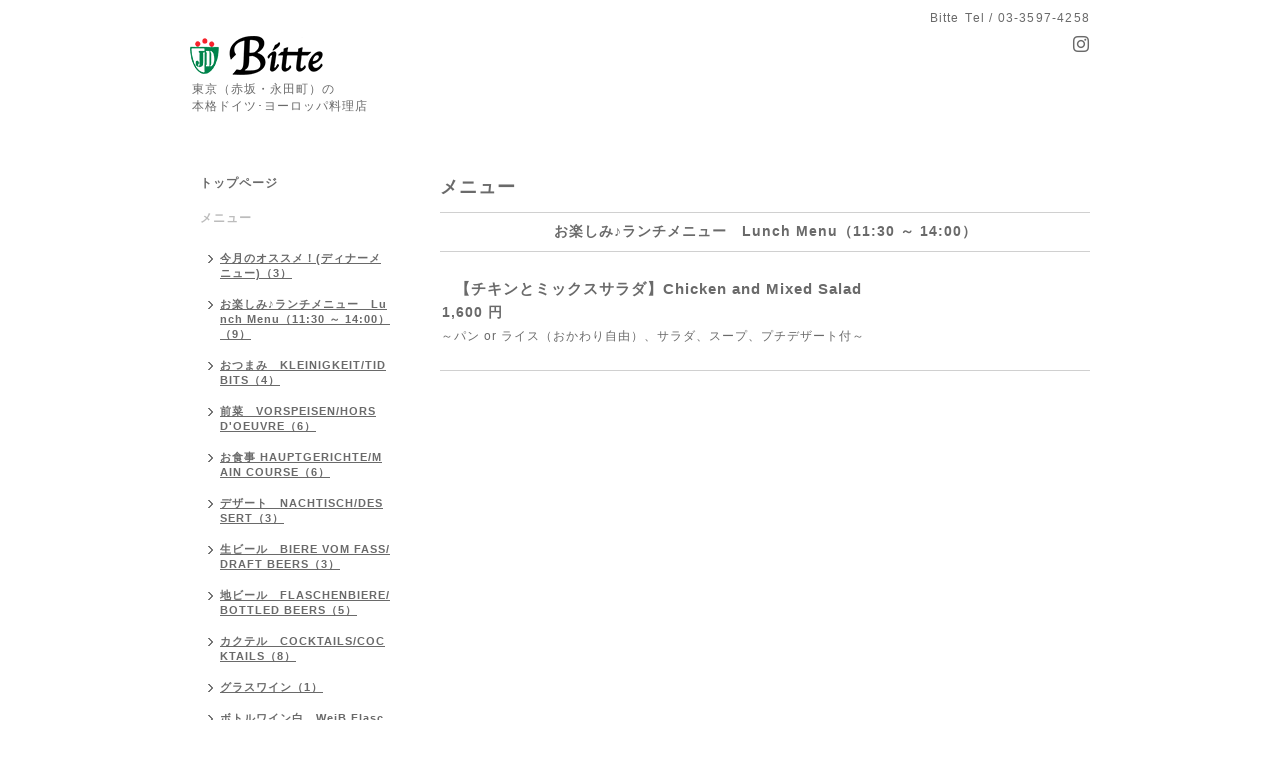

--- FILE ---
content_type: text/html; charset=utf-8
request_url: https://bittebitte.jp/menu/736947
body_size: 3353
content:
<!DOCTYPE html PUBLIC "-//W3C//DTD XHTML 1.0 Transitional//EN" "http://www.w3.org/TR/xhtml1/DTD/xhtml1-transitional.dtd">
<html xmlns="http://www.w3.org/1999/xhtml" xml:lang="ja" lang="ja">
<head>
<meta http-equiv="content-type" content="text/html; charset=utf-8" />
<title>【チキンとミックスサラダ】Chicken and Mixed Salad - Bitte</title>
<meta name="viewport" content="width=device-width, initial-scale=1, maximum-scale=1, user-scalable=yes" />
<meta name="keywords" content="Bitte" />
<meta name="description" content="～パン or ライス（おかわり自由）、サラダ、スープ、プチデザート付～" />
<meta property="og:title" content="【チキンとミックスサラダ】Chicken and Mixed Salad" />
<meta property="og:image" content="https://cdn.goope.jp/86942/190824021907hasn.gif" />
<meta property="og:site_name" content="Bitte" />
<meta http-equiv="content-style-type" content="text/css" />
<meta http-equiv="content-script-type" content="text/javascript" />
<link rel="shortcut icon" href="//cdn.goope.jp/86942/200124104207-5e2a4b6f955ad.ico" />
<link rel="alternate" type="application/rss+xml" title="Bitte / RSS" href="/feed.rss" />
<style type="text/css" media="all">@import "/style.css?530503-1746078642";</style>
<script type="text/javascript" src="/assets/jquery/jquery-1.9.1.min.js"></script>
<script type="text/javascript" src="/js/tooltip.js"></script>
<script type="text/javascript" src="/assets/responsiveslides/responsiveslides.min.js"></script>
<script type="text/javascript" src="/assets/colorbox/jquery.colorbox-min.js"></script>
<script src="/js/theme_simple2/init.js"></script>

    <script>
      $(document).ready(function(){
      $("#main").find(".thickbox").colorbox({rel:'thickbox',maxWidth: '98%'});
      });
    </script>
<!-- Google tag (gtag.js) -->
<script async src="https://www.googletagmanager.com/gtag/js?id=AW-1021733554"></script>
<script>
  window.dataLayer = window.dataLayer || [];
  function gtag(){dataLayer.push(arguments);}
  gtag('js', new Date());

  gtag('config', 'AW-1021733554');
</script>

<!-- Event snippet for 予約ボタンクリック conversion page -->
<script>
if(window.location.href.includes('https://bittebitte.jp/reservation')){
  window.addEventListener('DOMContentLoaded', function() {
    document.querySelectorAll('[type="submit"]').forEach(function(link){
      link.addEventListener('click', function() {
        gtag('event', 'conversion', {'send_to': 'AW-1021733554/zeJfCIDG-LMaELLVmecD'});
      });
    });
  });
 }
</script>
</head>

<body id="menu">
<div id="wrapper">
<div id="wrapper_inner">

<!-- ヘッダー部分ここから // -->
<div id="header">
<div id="header_inner">


    <div class="shop_title">
      <div class="shop_name shop_name_sp">Bitte</div>
      <div class="shop_rss shop_rss_sp"><a href="/feed.rss"><img src="/img/icon/rss2.png" /></a></div>
      <div class="shop_tel shop_tel_sp">Tel&nbsp;/&nbsp;03-3597-4258</div>
      <div class="header_social_wrap">
        

        

        
        <a href="https://www.instagram.com/shigenorihinomi/" target="_blank">
          <span class="icon-instagram"></span>
        </a>
        
      </div>
    </div>


  <div class="site_title">
    <h1 class="site_logo">
      <a class="shop_sitename" href="https://bittebitte.jp"><img src='//cdn.goope.jp/86942/190824021907hasn.gif' alt='Bitte' /></a>
    </h1>
    <div class="site_description site_description_smartphone">東京（赤坂・永田町）の<br />
本格ドイツ･ヨーロッパ料理店</div>
  </div>


</div>
</div>
<!-- // ヘッダー部分ここまで -->


<div id="contents">
<div id="contents_inner">


  <!-- メイン部分ここから -->
  <div id="main">
  <div id="main_inner">

    


    


    


    
    <!----------------------------------------------

      ページ：メニュー

    ---------------------------------------------->
<h2 class="page_title">メニュー</h2>
    <div class="menu_area">

      
      <div class="menu_list">

      <div class="menu_category">
        <span>お楽しみ♪ランチメニュー　Lunch Menu（11:30 ～ 14:00）</span>
      </div>

      
      <div class="menu">
            <div class="menu_image">
            
            </div>
            <div class="menu_body wysiwyg">
              <div class="menu_title"><a href="/menu/736947">【チキンとミックスサラダ】Chicken and Mixed Salad</a></div>
              <div class="menu_price">1,600 円</div>
              <p>～パン or ライス（おかわり自由）、サラダ、スープ、プチデザート付～</p>
            </div>
        <br class="clear" />
      </div>
      

      </div>
      

    </div>
    


    


    


    


    

    

    

    


    


  </div>
  </div>
  <!-- // メイン部分ここまで -->

</div>
</div>
<!-- // contents -->


<!-- ナビゲーション部分ここから // -->
<div id="navi">
<div id="navi_inner">
  <ul>
    
    <li><a href="/"  class="navi_top">トップページ</a></li>
    
    <li><a href="/menu"  class="navi_menu active">メニュー</a><ul class="sub_navi">
<li><a href='/menu/c668481'>今月のオススメ！(ディナーメニュー)（3）</a></li>
<li><a href='/menu/c668480'>お楽しみ♪ランチメニュー　Lunch Menu（11:30 ～ 14:00）（9）</a></li>
<li><a href='/menu/c668471'>おつまみ　KLEINIGKEIT/TIDBITS（4）</a></li>
<li><a href='/menu/c668470'>前菜　VORSPEISEN/HORS D'OEUVRE（6）</a></li>
<li><a href='/menu/c658238'>お食事 HAUPTGERICHTE/MAIN COURSE（6）</a></li>
<li><a href='/menu/c658241'>デザート　NACHTISCH/DESSERT（3）</a></li>
<li><a href='/menu/c668473'>生ビール　BIERE VOM FASS/DRAFT BEERS（3）</a></li>
<li><a href='/menu/c668474'>地ビール　FLASCHENBIERE/BOTTLED BEERS（5）</a></li>
<li><a href='/menu/c668475'>カクテル　COCKTAILS/COCKTAILS（8）</a></li>
<li><a href='/menu/c672273'>グラスワイン（1）</a></li>
<li><a href='/menu/c673575'>ボトルワイン白　WeiB Flaschenweine/white Bottled Wines（4）</a></li>
<li><a href='/menu/c673576'>ボトルワイン赤　Rot Flaschenweine/Red Bottled Wines（4）</a></li>
<li><a href='/menu/c668478'>食後酒　DIGESTIF（5）</a></li>
<li><a href='/menu/c672297'>ホットドリンク　Warme Getränke / Hot Drinks（4）</a></li>
<li><a href='/menu/c672299'>コールドドリンク　Kalte Getränke/Cold Drinks（9）</a></li>
</ul>
</li>
    
    <li><a href="/free/party"  class="navi_free free_208236">パーティプラン</a></li>
    
    <li><a href="/about"  class="navi_about">アクセス</a></li>
    
    <li><a href="/free/access"  class="navi_free free_208550">道順</a></li>
    
    <li><a href="/calendar"  class="navi_calendar">営業日/貸し切りカレンダー</a></li>
    
    <li><a href="/staff"  class="navi_staff">シェフのご紹介</a></li>
    
    <li><a href="/free/kodawari"  class="navi_free free_208541">こだわり の ニュルンベルガーソーセージ</a></li>
    
    <li><a href="/free/raclette"  class="navi_free free_210183">とろ～り！ラクレットチーズ</a></li>
    
    <li><a href="/free/white-asparagus"  class="navi_free free_210184">野菜の王様 ホワイトアスパラガス</a></li>
    
    <li><a href="/free/kodawari-yasai-okome"  class="navi_free free_210181">産地直送！新鮮な有機野菜とお米</a></li>
    
    <li><a href="/info"  class="navi_info">インフォメーション</a></li>
    
    <li><a href="/photo"  class="navi_photo">店内風景</a></li>
    
    <li><a href="/contact"  class="navi_contact">お問い合わせ</a></li>
    
    <li><a href="/reservation"  class="navi_reservation">ご予約</a></li>
    
  </ul>
  <br class="clear" />
</div>
<!-- ナビゲーションパーツここから // -->

<!-- // ナビゲーションパーツここまで -->
</div>
<!-- // ナビゲーション部分ここまで -->


<!-- サイドバー部分ここから // -->
<div id="sidebar">
<div id="sidebar_inner">

  <div class="today_area today_area_smartphone">
    <div class="today_title">2026.01.19 Monday</div>
    
  </div>


  <div class="counter_area counter_area_smartphone">
    <div class="counter_title">カウンター</div>
    <div class="counter_today">
      Today&nbsp;:&nbsp;<span class="num">273</span>
    </div>
    <div class="counter_yesterday">
      Yesterday&nbsp;:&nbsp;<span class="num">385</span>
    </div>
    <div class="counter_total">
      Total&nbsp;:&nbsp;<span class="num">779614</span>
    </div>
  </div>


  <div class="qr_area qr_area_smartphone">
    <div class="qr_title">携帯サイト</div>
    <div class="qr_img"><img src="//r.goope.jp/qr/bitte0910"width="100" height="100" /></div>
  </div>

  

</div>

</div>
<!-- // サイドバー部分ここまで -->


<!-- フッター部分ここから // -->
<div id="footer">
<div id="footer_inner">

 <div class="shop_title_footer clearfix">
      <div class="shop_info_footer">
        <div class="shop_rss shop_rss_footer shop_rss"><a href="/feed.rss"><img src="/img/icon/rss2.png" /></a></div>
        <div class="shop_name shop_name_footer">Bitte&nbsp; </div>
      </div>
      <div class="shop_tel shop_tel_footer">03-3597-4258</div>
  </div>

  <div class="copy_powered">

  <div class="copyright copyright_smartphone">&copy;2026 <a href="https://bittebitte.jp">Bitte</a>. All Rights Reserved.</div>

  <div class="powered powered_smartphone">Powered by <a href="https://goope.jp/">グーペ</a> / <a href="https://admin.goope.jp/">Admin</a></div>

  </div>

  <br class="clear" />

</div>
</div>
<!-- // フッター部分ここまで -->

</div>
</div>

</body>
</html>
